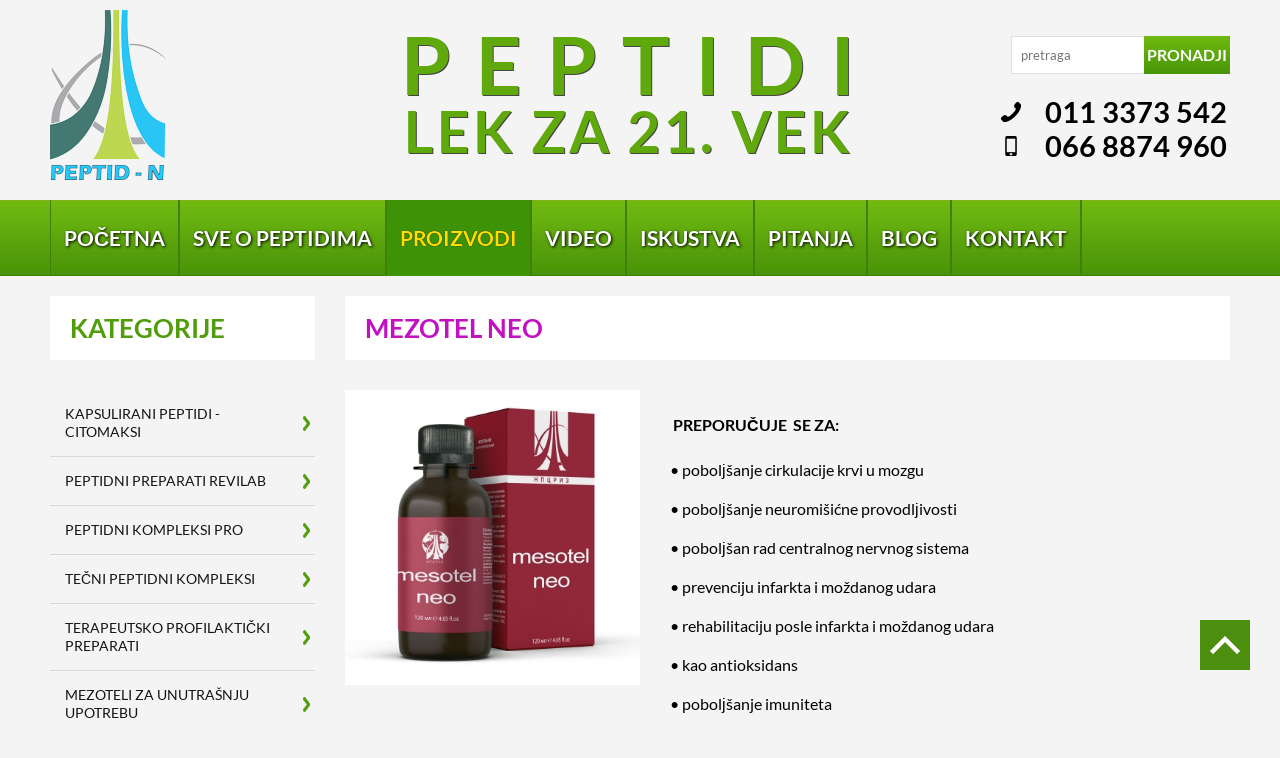

--- FILE ---
content_type: text/plain
request_url: https://www.google-analytics.com/j/collect?v=1&_v=j102&a=1007234842&t=pageview&_s=1&dl=http%3A%2F%2Fwww.peptid.rs%2Fproizvodi%2Fmezoteli-za-unutrasnju-upotrebu%2Fmezotel-neo&ul=en-us%40posix&dt=Mezotel%20NEO%20%7C%20PEPTID%20-%20N&sr=1280x720&vp=1280x720&_u=IEBAAEABAAAAACAAI~&jid=1048693613&gjid=1450831017&cid=257978807.1769057891&tid=UA-60395084-1&_gid=1042605928.1769057891&_r=1&_slc=1&z=1226190611
body_size: -284
content:
2,cG-PVN7DR5FWP